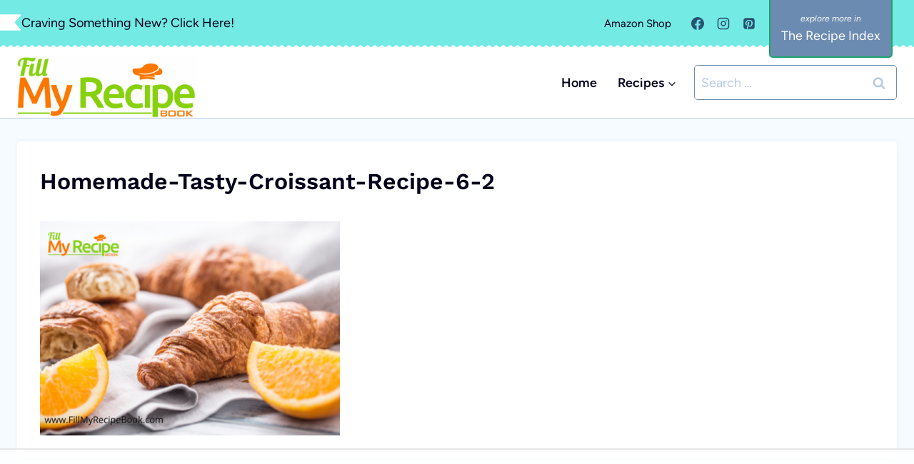

--- FILE ---
content_type: text/html
request_url: https://api.intentiq.com/profiles_engine/ProfilesEngineServlet?at=39&mi=10&dpi=936734067&pt=17&dpn=1&iiqidtype=2&iiqpcid=e896f5d1-3297-4809-bccd-4542340a31fb&iiqpciddate=1769081063015&pcid=a4c39333-cae9-4e68-80d0-72665b441a64&idtype=3&gdpr=0&japs=false&jaesc=0&jafc=0&jaensc=0&jsver=0.33&testGroup=A&source=pbjs&ABTestingConfigurationSource=group&abtg=A&vrref=https%3A%2F%2Fwww.fillmyrecipebook.com
body_size: 51
content:
{"abPercentage":97,"adt":1,"ct":2,"isOptedOut":false,"data":{"eids":[]},"dbsaved":"false","ls":true,"cttl":86400000,"abTestUuid":"g_3f5c6be2-e4d9-476e-ab5e-daf67511982b","tc":9,"sid":767616663}

--- FILE ---
content_type: text/html; charset=utf-8
request_url: https://www.google.com/recaptcha/api2/aframe
body_size: 266
content:
<!DOCTYPE HTML><html><head><meta http-equiv="content-type" content="text/html; charset=UTF-8"></head><body><script nonce="ISeA4XM4bgDdyZPN_avFeg">/** Anti-fraud and anti-abuse applications only. See google.com/recaptcha */ try{var clients={'sodar':'https://pagead2.googlesyndication.com/pagead/sodar?'};window.addEventListener("message",function(a){try{if(a.source===window.parent){var b=JSON.parse(a.data);var c=clients[b['id']];if(c){var d=document.createElement('img');d.src=c+b['params']+'&rc='+(localStorage.getItem("rc::a")?sessionStorage.getItem("rc::b"):"");window.document.body.appendChild(d);sessionStorage.setItem("rc::e",parseInt(sessionStorage.getItem("rc::e")||0)+1);localStorage.setItem("rc::h",'1769081067989');}}}catch(b){}});window.parent.postMessage("_grecaptcha_ready", "*");}catch(b){}</script></body></html>

--- FILE ---
content_type: text/plain
request_url: https://rtb.openx.net/openrtbb/prebidjs
body_size: -230
content:
{"id":"c9c7115d-7b1a-432e-95b3-80a332728381","nbr":0}

--- FILE ---
content_type: text/plain; charset=utf-8
request_url: https://ads.adthrive.com/http-api/cv2
body_size: 3494
content:
{"om":["04897otm","0iyi1awv","0pycs8g7","0sm4lr19","1","10011/68d08a8ac4d4d94099d36922607b5b50","10310289136970_462616255","10797905","10ua7afe","11142692","11509227","11896988","12010080","12010084","12047058","12169133","12171239","124843_9","124844_22","124848_7","13mvd7kb","1610338926","1611092","1891/84814","1cmuj15l","1nswb35c","1tcpldt7","1zx7wzcw","202038917","202d4qe7","2249:567996566","2249:650628523","2249:650628582","2249:662425279","2249:674673693","2249:691914577","2249:691925891","2249:703330140","2307:2gev4xcy","2307:3p0mnojb","2307:5am84p90","2307:7cmeqmw8","2307:7fmk89yf","2307:8mv3pfbo","2307:8orkh93v","2307:9nex8xyd","2307:9t6gmxuz","2307:a1t6xdb7","2307:a7w365s6","2307:clbujs0n","2307:duxvs448","2307:ebtp661f","2307:enlhmyoh","2307:gn3plkq1","2307:i3i05vpz","2307:iiu0wq3s","2307:ixtrvado","2307:jd035jgw","2307:nv0uqrqm","2307:nzm94v28","2307:oj70mowv","2307:owpdp17p","2307:pe0gcg4w","2307:pi9dvb89","2307:t8qogbhp","2307:tomxatk9","2307:tty470r7","2307:ubjltf5y","2307:uqph5v76","2307:xc88kxs9","2307:xgzzblzl","2307:yuma6t5d","2307:yytee9j8","2307:zfexqyi5","2307:zpppp6w0","2307:zrjhj59z","2409_15064_70_86128402","2409_25495_176_CR52092921","2409_25495_176_CR52092923","2409_25495_176_CR52092957","2409_25495_176_CR52092958","2409_25495_176_CR52092959","2409_25495_176_CR52150651","2409_25495_176_CR52153849","2409_25495_176_CR52175340","2409_25495_176_CR52178314","2409_25495_176_CR52178315","2409_25495_176_CR52178316","2409_25495_176_CR52186411","2409_25495_176_CR52188001","242408891","25_4zai8e8t","25_53v6aquw","25_8b5u826e","25_ti0s3bz3","25_zwzjgvpw","2636_1101777_7764-1036199","2636_1101777_7764-1036209","2662_200562_8172720","2662_200562_8182931","2676:86690094","28u7c6ez","2974:8168581","2gev4xcy","2mokbgft","308_125203_16","308_125204_12","31809564","32j56hnc","33058672","3335_25247_700109379","3335_25247_700109383","3335_25247_700109399","3490:CR52212688","3646_185414_T26335189","3658_15936_5am84p90","3658_15936_yuma6t5d","3658_18008_uqph5v76","3658_18008_yytee9j8","3658_83553_bn278v80","381513943572","38339436","3LMBEkP-wis","3hkzqiet","3p0mnojb","3v2n6fcp","409_216384","409_223588","409_225978","409_225983","409_225988","409_227223","409_227226","409_228054","409_228111","43919974","43jaxpr7","458901553568","485027845327","49304284","4coijx9x","4etfwvf1","4fk9nxse","4ka7p4yr","4w5ob6c8","4zai8e8t","5126500501","51372397","51372410","52136743","52137182","52141873","521_425_203932","5316_139700_af6bd248-efcd-483e-b6e6-148c4b7b9c8a","5316_139700_b801ca60-9d5a-4262-8563-b7f8aef0484d","5316_139700_bd0b86af-29f5-418b-9bb4-3aa99ec783bd","5316_139700_cebab8a3-849f-4c71-9204-2195b7691600","5316_139700_d1c1eb88-602b-4215-8262-8c798c294115","5316_139700_e57da5d6-bc41-40d9-9688-87a11ae6ec85","53v6aquw","5510:ouycdkmq","5510:qlw2vktr","5510:quk7w53j","5510:sagk476t","5510:wfxqcwx7","5510:yuma6t5d","55167461","553781814","55726194","557_409_216396","557_409_220139","557_409_220344","557_409_220364","557_409_228054","557_409_228055","557_409_228105","557_409_235268","55803974","558_93_oj70mowv","558_93_yytee9j8","56071098","5626560649","56635908","578cf4f2-1165-42ae-8707-6f642199b336","58147757","5989_1799740_704085924","5am84p90","5nukj5da","6126589193","618576351","61900466","61916211","61916223","61916225","61916229","61932920","61932925","61945716","62019681","6226505231","6226505239","6226508011","627309156","627506494","628015148","628086965","628153173","628222860","628223277","628444433","628456382","628622163","628622166","628622178","628622241","628622250","628683371","628687043","628687157","628687463","628803013","628841673","629007394","629168001","629171196","629171202","630137823","630928655","63100589","6329020","63t6qg56","659530479","663293625","663293761","665280126","673375558002","680_99480_464327579","680_99480_685190639","680_99480_700109383","680_99480_700109389","680_99480_700109391","680_99480_700109393","683738007","683738706","694912939","696292911","696504968","696504971","697190014","697525781","6l5qanx0","6lmy2lg0","700109383","700109389","700109399","702423494","703236322","703658870","705115263","705115332","705115442","705115523","705116861","705119942","706015606940","707102854","70_85402277","70_85661851","70_85690699","70_86698464","719842422649","722160582392","725509925654","7354_138543_85807343","7354_138543_85808988","743811246880","7732580","792518230556","794di3me","7969_149355_45633614","7a0tg1yi","7f298mk89yf","7fl72cxu","7fmk89yf","7s82759r","7vplnmf7","7x8f326o","8172734","82_7764-1036207","83443854","83443888","84578111","84578122","84578144","85943184","85943196","85987450","86434482","8b5u826e","8gyxi0mz","8orkh93v","9057/37a3ff30354283181bfb9fb2ec2f8f75","9757618","98xzy0ek","9krcxphu","9rqgwgyb","9t6gmxuz","a1t6xdb7","a7w365s6","ag5h5euo","bhcgvwxj","bn278v80","bpecuyjx","bq2rzo0o","c1dt8zmk","c1u7ixf4","c25uv8cd","c3jn1bgj","cgx63l2w","clbujs0n","cmpalw5s","cqant14y","cr-1oplzoysubwe","cr-aavwye0pubwj","cr-aawz3f0wubwj","cr-f6puwm2w27tf1","cr-f6puwm2yu7tf1","cr-flbd4mx4uatj","cr-flbd4mx4ubwe","cr-q97t18oou9vd","cr-q97t18ooubwe","cr-q97t18ooubxe","cr-sk14sca2ubwe","cr-vyrrqdu4u9vd","cr223-dby23jzqz7tm2","cr223-dcptwe8tu7tm2","cv0h9mrv","cymho2zs","dpjydwun","e2c76his","ebtp661f","edkk1gna","enlhmyoh","fy5qcztw","g2ozgyf2","ge4000vb","gn3plkq1","hffavbt7","hqz7anxg","hueqprai","hzonbdnu","i3298i05vpz","i3i05vpz","i90isgt0","iiu0wq3s","iv9u083l","ixtrvado","jd035jgw","jpyaen6f","klqiditz","ksrdc5dk","kz8629zd","l2j3rq3s","mmr74uc4","mne39gsk","mznp7ktv","n3egwnq7","nswg7sbb","nv0uqrqm","ocnesxs5","ofoon6ir","oj70mowv","ouycdkmq","owpdp17p","oyophs7h","oz31jrd0","ozdii3rw","p3lqbugu","pagvt0pd","pe0gcg4w","pkydekxi","plth4l1a","pmtssbfz","q9plh3qd","qlw2vktr","qqvgscdx","quk7w53j","rrlikvt1","rup4bwce","rxj4b6nw","s2298ahu2ae","s2ahu2ae","s4s41bit","saxpac11","t41ujkm8","t4zab46q","t5kb9pme","tfbg3n3b","ti0s3bz3","u690dg05","u7p1kjgp","uf7vbcrs","ujqkqtnh","uqph5v76","uv298zw7l54","uvzw7l54","veuwcd3t","vk8u5qr9","wfxqcwx7","wt0wmo2s","wu5qr81l","wwysuisj","x05tmoze","x716iscu","xgjdt26g","yi6qlg3p","ylz2n35t","yuma6t5d","yytee9j8","zaiy3lqy","zd631qlo","zep75yl2","zfexqyi5","zpm9ltrh","zrjhj59z","zw6jpag6","7979132","7979135"],"pmp":[],"adomains":["123notices.com","1md.org","about.bugmd.com","acelauncher.com","adameve.com","akusoli.com","allyspin.com","askanexpertonline.com","atomapplications.com","bassbet.com","betsson.gr","biz-zone.co","bizreach.jp","bubbleroom.se","bugmd.com","buydrcleanspray.com","byrna.com","capitaloneshopping.com","clarifion.com","combatironapparel.com","controlcase.com","convertwithwave.com","cotosen.com","countingmypennies.com","cratedb.com","croisieurope.be","cs.money","dallasnews.com","definition.org","derila-ergo.com","dhgate.com","dhs.gov","displate.com","easyprint.app","easyrecipefinder.co","fabpop.net","familynow.club","fla-keys.com","folkaly.com","g123.jp","gameswaka.com","getbugmd.com","getconsumerchoice.com","getcubbie.com","gowavebrowser.co","gowdr.com","gransino.com","grosvenorcasinos.com","guard.io","hero-wars.com","holts.com","instantbuzz.net","itsmanual.com","jackpotcitycasino.com","justanswer.com","justanswer.es","la-date.com","lightinthebox.com","liverrenew.com","local.com","lovehoney.com","lulutox.com","lymphsystemsupport.com","manualsdirectory.org","meccabingo.com","medimops.de","mensdrivingforce.com","millioner.com","miniretornaveis.com","mobiplus.me","myiq.com","national-lottery.co.uk","naturalhealthreports.net","nbliver360.com","nikke-global.com","nordicspirit.co.uk","nuubu.com","onlinemanualspdf.co","original-play.com","outliermodel.com","paperela.com","paradisestays.site","parasiterelief.com","peta.org","photoshelter.com","plannedparenthood.org","playvod-za.com","printeasilyapp.com","printwithwave.com","profitor.com","quicklearnx.com","quickrecipehub.com","rakuten-sec.co.jp","rangeusa.com","refinancegold.com","robocat.com","royalcaribbean.com","saba.com.mx","shift.com","simple.life","spinbara.com","systeme.io","taboola.com","tackenberg.de","temu.com","tenfactorialrocks.com","theoceanac.com","topaipick.com","totaladblock.com","usconcealedcarry.com","vagisil.com","vegashero.com","vegogarden.com","veryfast.io","viewmanuals.com","viewrecipe.net","votervoice.net","vuse.com","wavebrowser.co","wavebrowserpro.com","weareplannedparenthood.org","xiaflex.com","yourchamilia.com"]}

--- FILE ---
content_type: text/plain
request_url: https://rtb.openx.net/openrtbb/prebidjs
body_size: -85
content:
{"id":"0cdc2bca-cc10-4f61-8118-8020b8dedaab","nbr":0}

--- FILE ---
content_type: text/plain
request_url: https://rtb.openx.net/openrtbb/prebidjs
body_size: -230
content:
{"id":"2085faf9-0075-4906-9b3b-6284ec491970","nbr":0}

--- FILE ---
content_type: text/plain; charset=UTF-8
request_url: https://at.teads.tv/fpc?analytics_tag_id=PUB_17002&tfpvi=&gdpr_consent=&gdpr_status=22&gdpr_reason=220&ccpa_consent=&sv=prebid-v1
body_size: 56
content:
NGQyOTk4NDEtN2Y0My00MmY2LWI5MDMtM2NlNjI2YzQzNTE4IzYtMg==

--- FILE ---
content_type: text/plain
request_url: https://rtb.openx.net/openrtbb/prebidjs
body_size: -230
content:
{"id":"52c315ac-f178-4271-8ab0-f77f90db9662","nbr":0}